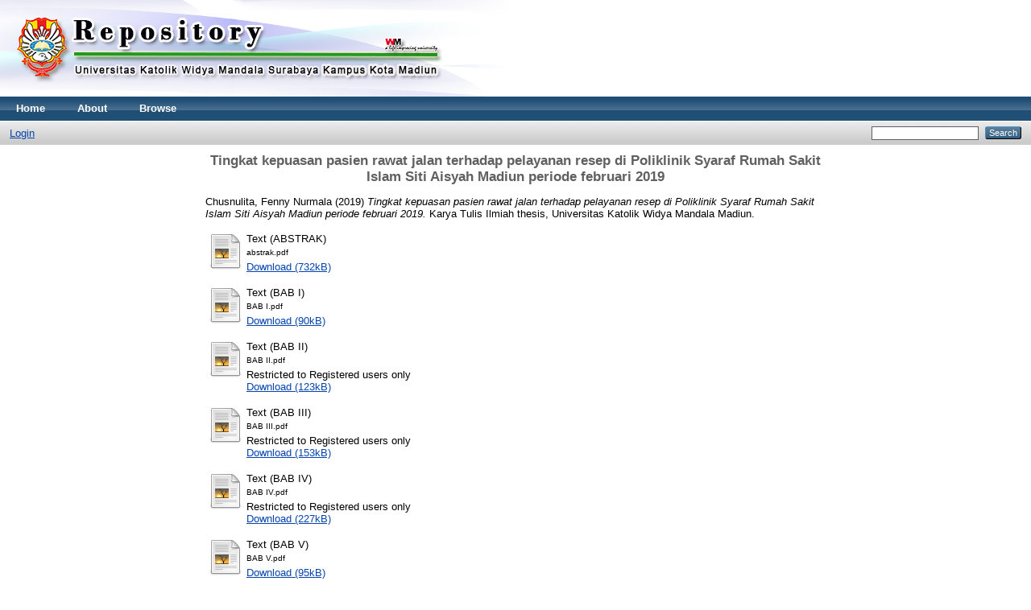

--- FILE ---
content_type: text/html; charset=utf-8
request_url: http://repository.widyamandala.ac.id/865/
body_size: 4492
content:
<!DOCTYPE html PUBLIC "-//W3C//DTD XHTML 1.0 Transitional//EN" "http://www.w3.org/TR/xhtml1/DTD/xhtml1-transitional.dtd">
<html xmlns="http://www.w3.org/1999/xhtml">
  <head>
    <meta http-equiv="X-UA-Compatible" content="IE=edge" />
    <title> Tingkat kepuasan pasien rawat jalan terhadap pelayanan resep di Poliklinik Syaraf Rumah Sakit Islam Siti Aisyah Madiun periode februari 2019  - Repositori Universitas Katolik Widya Mandala Surabaya Kampus Kota Madiun</title>
    <link rel="icon" href="/favicon.ico" type="image/x-icon" />
    <link rel="shortcut icon" href="/favicon.ico" type="image/x-icon" />
    <meta name="eprints.eprintid" content="865" />
<meta name="eprints.rev_number" content="16" />
<meta name="eprints.eprint_status" content="archive" />
<meta name="eprints.userid" content="74" />
<meta name="eprints.dir" content="disk0/00/00/08/65" />
<meta name="eprints.datestamp" content="2020-06-19 05:01:06" />
<meta name="eprints.lastmod" content="2020-06-23 02:49:04" />
<meta name="eprints.status_changed" content="2020-06-19 05:01:06" />
<meta name="eprints.type" content="thesis" />
<meta name="eprints.metadata_visibility" content="show" />
<meta name="eprints.creators_name" content="Chusnulita, Fenny Nurmala" />
<meta name="eprints.creators_nim" content="NIM32316443" />
<meta name="eprints.contributors_type" content="http://www.loc.gov/loc.terms/relators/THS" />
<meta name="eprints.contributors_name" content="Nugroho, Christianto Adhy" />
<meta name="eprints.contributors_nidn" content="NIDN0702017001" />
<meta name="eprints.title" content="Tingkat kepuasan pasien rawat jalan terhadap pelayanan resep di Poliklinik Syaraf Rumah Sakit Islam Siti Aisyah Madiun periode februari 2019" />
<meta name="eprints.ispublished" content="submitted" />
<meta name="eprints.subjects" content="RS" />
<meta name="eprints.divisions" content="3farm" />
<meta name="eprints.full_text_status" content="restricted" />
<meta name="eprints.keywords" content="kepuasan, pelayanan kefarmasian, rumah sakit" />
<meta name="eprints.abstract" content="Pelayanan Kefarmasian di Rumah Sakit merupakan bagian yang tidak terpisahkan dari sistem pelayanan kesehatan rumah sakit yang berorientasi kepada pelayanan pasien, penyedia sediaan farmasi, alat kesehatan dan bahan medis habis pakai yang bermutu dan terjangkau bagi semua lapisan masyarakat termasuk pelayanan farmasi klinik. Dalam melakukan pelayanan kefarmasian rumah sakit harus menjaga kualitas pelayanan yang diberikan, hal ini berhubungan dengan kepuasan pasien yang erat kaitannya dengan pelayanan. Untuk itu perlu dilakukan penelitian mengukur kepuasaan pasien terhadap pelayanan resep di Instalasi Farmasi RSI Siti Aisyah Madiun. Penelitian ini bertujuan untuk mengetahui tingkat kepuasaan pasien terhadap pelayanan resep poliklinik syaraf di RSI Siti Aisyah Madiun. Jenis penelitian ini adalah survey deskriptif yang dilakukan pada bulan februari 2019. Jumlah responden adalah 100 responden. Teknik pengumpulan data menggunakan metode survey, yaitu menyebarkan kuisioner yang terdapat 10 pertanyaan dari dimensi kepuasan yaitu responsiveness, reliability, assurance, empathy, dan tangible. Teknik analisis data dalam penelitian ini disajikan dalam tabel dan grafik. Secara keseluruhan persentase kepuasan pasien rawat jalan terhadap pelayanan resep poliklinik syaraf di RSI Madiun adalah dimensi responsiveness: sangat puas 23%, puas 70%, kurang puas 7%, dan tidak puas 0%. Untuk dimensi reliability: sangat puas 21%, puas 69%, kurang puas 10%, dan tidak puas 0%. Untuk dimensi assurance: sangat puas 13%, puas 75%, kurang puas, 12%, dan tidak puas 0%. Untuk dimensi empathy: sangat puas 15%, puas 75%, kurang puas 10% dan tidak puas 0%. Untuk dimensi tangible: sangat puas 13%, puas 70%, kurang puas 17 % dan tidak puas 0%." />
<meta name="eprints.date" content="2019-06-27" />
<meta name="eprints.date_type" content="published" />
<meta name="eprints.pages" content="33" />
<meta name="eprints.institution" content="Universitas Katolik Widya Mandala Madiun" />
<meta name="eprints.department" content="KODEPRODI48401#FARMASI" />
<meta name="eprints.thesis_type" content="kti" />
<meta name="eprints.thesis_name" content="other" />
<meta name="eprints.citation" content="  Chusnulita, Fenny Nurmala  (2019) Tingkat kepuasan pasien rawat jalan terhadap pelayanan resep di Poliklinik Syaraf Rumah Sakit Islam Siti Aisyah Madiun periode februari 2019.  Karya Tulis Ilmiah thesis, Universitas Katolik Widya Mandala Madiun.   " />
<meta name="eprints.document_url" content="http://repository.widyamandala.ac.id/865/3/abstrak.pdf" />
<meta name="eprints.document_url" content="http://repository.widyamandala.ac.id/865/1/BAB%20I.pdf" />
<meta name="eprints.document_url" content="http://repository.widyamandala.ac.id/865/2/BAB%20II.pdf" />
<meta name="eprints.document_url" content="http://repository.widyamandala.ac.id/865/4/BAB%20III.pdf" />
<meta name="eprints.document_url" content="http://repository.widyamandala.ac.id/865/5/BAB%20%20IV.pdf" />
<meta name="eprints.document_url" content="http://repository.widyamandala.ac.id/865/6/BAB%20V.pdf" />
<meta name="eprints.document_url" content="http://repository.widyamandala.ac.id/865/7/Lampiran.pdf" />
<link rel="schema.DC" href="http://purl.org/DC/elements/1.0/" />
<meta name="DC.relation" content="http://repository.widyamandala.ac.id/865/" />
<meta name="DC.title" content="Tingkat kepuasan pasien rawat jalan terhadap pelayanan resep di Poliklinik Syaraf Rumah Sakit Islam Siti Aisyah Madiun periode februari 2019" />
<meta name="DC.creator" content="Chusnulita, Fenny Nurmala" />
<meta name="DC.subject" content="RS Pharmacy and materia medica" />
<meta name="DC.description" content="Pelayanan Kefarmasian di Rumah Sakit merupakan bagian yang tidak terpisahkan dari sistem pelayanan kesehatan rumah sakit yang berorientasi kepada pelayanan pasien, penyedia sediaan farmasi, alat kesehatan dan bahan medis habis pakai yang bermutu dan terjangkau bagi semua lapisan masyarakat termasuk pelayanan farmasi klinik. Dalam melakukan pelayanan kefarmasian rumah sakit harus menjaga kualitas pelayanan yang diberikan, hal ini berhubungan dengan kepuasan pasien yang erat kaitannya dengan pelayanan. Untuk itu perlu dilakukan penelitian mengukur kepuasaan pasien terhadap pelayanan resep di Instalasi Farmasi RSI Siti Aisyah Madiun. Penelitian ini bertujuan untuk mengetahui tingkat kepuasaan pasien terhadap pelayanan resep poliklinik syaraf di RSI Siti Aisyah Madiun. Jenis penelitian ini adalah survey deskriptif yang dilakukan pada bulan februari 2019. Jumlah responden adalah 100 responden. Teknik pengumpulan data menggunakan metode survey, yaitu menyebarkan kuisioner yang terdapat 10 pertanyaan dari dimensi kepuasan yaitu responsiveness, reliability, assurance, empathy, dan tangible. Teknik analisis data dalam penelitian ini disajikan dalam tabel dan grafik. Secara keseluruhan persentase kepuasan pasien rawat jalan terhadap pelayanan resep poliklinik syaraf di RSI Madiun adalah dimensi responsiveness: sangat puas 23%, puas 70%, kurang puas 7%, dan tidak puas 0%. Untuk dimensi reliability: sangat puas 21%, puas 69%, kurang puas 10%, dan tidak puas 0%. Untuk dimensi assurance: sangat puas 13%, puas 75%, kurang puas, 12%, dan tidak puas 0%. Untuk dimensi empathy: sangat puas 15%, puas 75%, kurang puas 10% dan tidak puas 0%. Untuk dimensi tangible: sangat puas 13%, puas 70%, kurang puas 17 % dan tidak puas 0%." />
<meta name="DC.date" content="2019-06-27" />
<meta name="DC.type" content="Thesis" />
<meta name="DC.type" content="NonPeerReviewed" />
<meta name="DC.format" content="text" />
<meta name="DC.language" content="id" />
<meta name="DC.identifier" content="http://repository.widyamandala.ac.id/865/3/abstrak.pdf" />
<meta name="DC.format" content="text" />
<meta name="DC.language" content="id" />
<meta name="DC.identifier" content="http://repository.widyamandala.ac.id/865/1/BAB%20I.pdf" />
<meta name="DC.format" content="text" />
<meta name="DC.language" content="id" />
<meta name="DC.identifier" content="http://repository.widyamandala.ac.id/865/2/BAB%20II.pdf" />
<meta name="DC.format" content="text" />
<meta name="DC.language" content="id" />
<meta name="DC.identifier" content="http://repository.widyamandala.ac.id/865/4/BAB%20III.pdf" />
<meta name="DC.format" content="text" />
<meta name="DC.language" content="id" />
<meta name="DC.identifier" content="http://repository.widyamandala.ac.id/865/5/BAB%20%20IV.pdf" />
<meta name="DC.format" content="text" />
<meta name="DC.language" content="id" />
<meta name="DC.identifier" content="http://repository.widyamandala.ac.id/865/6/BAB%20V.pdf" />
<meta name="DC.format" content="text" />
<meta name="DC.language" content="id" />
<meta name="DC.identifier" content="http://repository.widyamandala.ac.id/865/7/Lampiran.pdf" />
<meta name="DC.identifier" content="  Chusnulita, Fenny Nurmala  (2019) Tingkat kepuasan pasien rawat jalan terhadap pelayanan resep di Poliklinik Syaraf Rumah Sakit Islam Siti Aisyah Madiun periode februari 2019.  Karya Tulis Ilmiah thesis, Universitas Katolik Widya Mandala Madiun.   " />
<link rel="alternate" href="http://repository.widyamandala.ac.id/cgi/export/eprint/865/DIDL/repository-eprint-865.xml" type="text/xml; charset=utf-8" title="MPEG-21 DIDL" />
<link rel="alternate" href="http://repository.widyamandala.ac.id/cgi/export/eprint/865/METS/repository-eprint-865.xml" type="text/xml; charset=utf-8" title="METS" />
<link rel="alternate" href="http://repository.widyamandala.ac.id/cgi/export/eprint/865/Text/repository-eprint-865.txt" type="text/plain; charset=utf-8" title="ASCII Citation" />
<link rel="alternate" href="http://repository.widyamandala.ac.id/cgi/export/eprint/865/BibTeX/repository-eprint-865.bib" type="text/plain" title="BibTeX" />
<link rel="alternate" href="http://repository.widyamandala.ac.id/cgi/export/eprint/865/Refer/repository-eprint-865.refer" type="text/plain" title="Refer" />
<link rel="alternate" href="http://repository.widyamandala.ac.id/cgi/export/eprint/865/MODS/repository-eprint-865.xml" type="text/xml; charset=utf-8" title="MODS" />
<link rel="alternate" href="http://repository.widyamandala.ac.id/cgi/export/eprint/865/COinS/repository-eprint-865.txt" type="text/plain; charset=utf-8" title="OpenURL ContextObject in Span" />
<link rel="alternate" href="http://repository.widyamandala.ac.id/cgi/export/eprint/865/EndNote/repository-eprint-865.enw" type="text/plain; charset=utf-8" title="EndNote" />
<link rel="alternate" href="http://repository.widyamandala.ac.id/cgi/export/eprint/865/JSON/repository-eprint-865.js" type="application/json; charset=utf-8" title="JSON" />
<link rel="alternate" href="http://repository.widyamandala.ac.id/cgi/export/eprint/865/Simple/repository-eprint-865.txt" type="text/plain; charset=utf-8" title="Simple Metadata" />
<link rel="alternate" href="http://repository.widyamandala.ac.id/cgi/export/eprint/865/RDFXML/repository-eprint-865.rdf" type="application/rdf+xml" title="RDF+XML" />
<link rel="alternate" href="http://repository.widyamandala.ac.id/cgi/export/eprint/865/RDFN3/repository-eprint-865.n3" type="text/n3" title="RDF+N3" />
<link rel="alternate" href="http://repository.widyamandala.ac.id/cgi/export/eprint/865/HTML/repository-eprint-865.html" type="text/html; charset=utf-8" title="HTML Citation" />
<link rel="alternate" href="http://repository.widyamandala.ac.id/cgi/export/eprint/865/XML/repository-eprint-865.xml" type="application/vnd.eprints.data+xml; charset=utf-8" title="EP3 XML" />
<link rel="alternate" href="http://repository.widyamandala.ac.id/cgi/export/eprint/865/RIS/repository-eprint-865.ris" type="text/plain" title="Reference Manager" />
<link rel="alternate" href="http://repository.widyamandala.ac.id/cgi/export/eprint/865/ContextObject/repository-eprint-865.xml" type="text/xml; charset=utf-8" title="OpenURL ContextObject" />
<link rel="alternate" href="http://repository.widyamandala.ac.id/cgi/export/eprint/865/Atom/repository-eprint-865.xml" type="application/atom+xml;charset=utf-8" title="Atom" />
<link rel="alternate" href="http://repository.widyamandala.ac.id/cgi/export/eprint/865/RDFNT/repository-eprint-865.nt" type="text/plain" title="RDF+N-Triples" />
<link rel="alternate" href="http://repository.widyamandala.ac.id/cgi/export/eprint/865/DC/repository-eprint-865.txt" type="text/plain; charset=utf-8" title="Dublin Core" />
<link rel="alternate" href="http://repository.widyamandala.ac.id/cgi/export/eprint/865/CSV/repository-eprint-865.csv" type="text/csv; charset=utf-8" title="Multiline CSV" />
<link rel="Top" href="http://repository.widyamandala.ac.id/" />
    <link rel="Sword" href="http://repository.widyamandala.ac.id/sword-app/servicedocument" />
    <link rel="SwordDeposit" href="http://repository.widyamandala.ac.id/id/contents" />
    <link rel="Search" type="text/html" href="http://repository.widyamandala.ac.id/cgi/search" />
    <link rel="Search" type="application/opensearchdescription+xml" href="http://repository.widyamandala.ac.id/cgi/opensearchdescription" title="Repositori Universitas Katolik Widya Mandala Surabaya Kampus Kota Madiun" />
    <script type="text/javascript">
// <![CDATA[
var eprints_http_root = "http:\/\/repository.widyamandala.ac.id";
var eprints_http_cgiroot = "http:\/\/repository.widyamandala.ac.id\/cgi";
var eprints_oai_archive_id = "repository.widyamandala.ac.id";
var eprints_logged_in = false;
// ]]></script>
    <style type="text/css">.ep_logged_in { display: none }</style>
    <link rel="stylesheet" type="text/css" href="/style/auto-3.3.16.css" />
    <script type="text/javascript" src="/javascript/auto-3.3.16.js"><!--padder--></script>
    <!--[if lte IE 6]>
        <link rel="stylesheet" type="text/css" href="/style/ie6.css" />
   <![endif]-->
    <meta name="Generator" content="EPrints 3.3.16" />
    <meta http-equiv="Content-Type" content="text/html; charset=UTF-8" />
    <meta http-equiv="Content-Language" content="en" />
    
  </head>
  <body>
    
    <div class="ep_tm_header ep_noprint">
      <div class="ep_tm_site_logo">
        <a href="http://repository.widyamandala.ac.id/" title="Repositori Universitas Katolik Widya Mandala Surabaya Kampus Kota Madiun">
          <img alt="Repositori Universitas Katolik Widya Mandala Surabaya Kampus Kota Madiun" src="/images/sitelogo.png" />
        </a>
      </div>
      <ul class="ep_tm_menu">
        <li>
          <a href="http://repository.widyamandala.ac.id">
            Home
          </a>
        </li>
        <li>
          <a href="http://repository.widyamandala.ac.id/information.html">
            About
          </a>
        </li>
        <li>
          <a href="http://repository.widyamandala.ac.id/view/" menu="ep_tm_menu_browse">
            Browse
          </a>
          <ul id="ep_tm_menu_browse" style="display:none;">
            <li>
              <a href="http://repository.widyamandala.ac.id/view/year/">
                Browse by 
                Year
              </a>
            </li>
            <li>
              <a href="http://repository.widyamandala.ac.id/view/subjects/">
                Browse by 
                Subject
              </a>
            </li>
            <li>
              <a href="http://repository.widyamandala.ac.id/view/divisions/">
                Browse by 
                Division
              </a>
            </li>
            <li>
              <a href="http://repository.widyamandala.ac.id/view/creators/">
                Browse by 
                Author
              </a>
            </li>
          </ul>
        </li>
      </ul>
      <table class="ep_tm_searchbar">
        <tr>
          <td align="left">
            <ul class="ep_tm_key_tools" id="ep_tm_menu_tools"><li><a href="http://repository.widyamandala.ac.id/cgi/users/home">Login</a></li></ul>
          </td>
          <td align="right" style="white-space: nowrap">
            
            <form method="get" accept-charset="utf-8" action="http://repository.widyamandala.ac.id/cgi/search" style="display:inline">
              <input class="ep_tm_searchbarbox" size="20" type="text" name="q" />
              <input class="ep_tm_searchbarbutton" value="Search" type="submit" name="_action_search" />
              <input type="hidden" name="_action_search" value="Search" />
              <input type="hidden" name="_order" value="bytitle" />
              <input type="hidden" name="basic_srchtype" value="ALL" />
              <input type="hidden" name="_satisfyall" value="ALL" />
            </form>
          </td>
        </tr>
      </table>
    </div>
    <div>
      <div class="ep_tm_page_content">
        <h1 class="ep_tm_pagetitle">
          

Tingkat kepuasan pasien rawat jalan terhadap pelayanan resep di Poliklinik Syaraf Rumah Sakit Islam Siti Aisyah Madiun periode februari 2019


        </h1>
        <div class="ep_summary_content"><div class="ep_summary_content_left"></div><div class="ep_summary_content_right"></div><div class="ep_summary_content_top"></div><div class="ep_summary_content_main">

  <p style="margin-bottom: 1em">
    


    <span class="person_name">Chusnulita, Fenny Nurmala</span>
  

(2019)

<em>Tingkat kepuasan pasien rawat jalan terhadap pelayanan resep di Poliklinik Syaraf Rumah Sakit Islam Siti Aisyah Madiun periode februari 2019.</em>


    Karya Tulis Ilmiah thesis, Universitas Katolik Widya Mandala Madiun.
  




  </p>

  

  

    
  
    
      
      <table>
        
          <tr>
            <td valign="top" align="right"><a class="ep_document_link" href="http://repository.widyamandala.ac.id/865/3/abstrak.pdf"><img class="ep_doc_icon" alt="[img]" src="http://repository.widyamandala.ac.id/style/images/fileicons/text.png" border="0" /></a></td>
            <td valign="top">
              

<!-- document citation -->


<span class="ep_document_citation">
<span class="document_format">Text (ABSTRAK)</span>
<br /><span class="document_filename">abstrak.pdf</span>



</span>

<br />
              <a href="http://repository.widyamandala.ac.id/865/3/abstrak.pdf" class="ep_document_link">Download (732kB)</a>
              
			  
			  
              
  
              <ul>
              
              </ul>
            </td>
          </tr>
        
          <tr>
            <td valign="top" align="right"><a class="ep_document_link" href="http://repository.widyamandala.ac.id/865/1/BAB%20I.pdf"><img class="ep_doc_icon" alt="[img]" src="http://repository.widyamandala.ac.id/style/images/fileicons/text.png" border="0" /></a></td>
            <td valign="top">
              

<!-- document citation -->


<span class="ep_document_citation">
<span class="document_format">Text (BAB I)</span>
<br /><span class="document_filename">BAB I.pdf</span>



</span>

<br />
              <a href="http://repository.widyamandala.ac.id/865/1/BAB%20I.pdf" class="ep_document_link">Download (90kB)</a>
              
			  
			  
              
  
              <ul>
              
              </ul>
            </td>
          </tr>
        
          <tr>
            <td valign="top" align="right"><a href="http://repository.widyamandala.ac.id/865/2/BAB%20II.pdf" class="ep_document_link"><img class="ep_doc_icon" alt="[img]" src="http://repository.widyamandala.ac.id/style/images/fileicons/text.png" border="0" /></a></td>
            <td valign="top">
              

<!-- document citation -->


<span class="ep_document_citation">
<span class="document_format">Text (BAB II)</span>
<br /><span class="document_filename">BAB II.pdf</span>


  <br />Restricted to Registered users only


</span>

<br />
              <a href="http://repository.widyamandala.ac.id/865/2/BAB%20II.pdf" class="ep_document_link">Download (123kB)</a>
              
              
  
              <ul>
              
              </ul>
            </td>
          </tr>
        
          <tr>
            <td valign="top" align="right"><a href="http://repository.widyamandala.ac.id/865/4/BAB%20III.pdf" class="ep_document_link"><img class="ep_doc_icon" alt="[img]" src="http://repository.widyamandala.ac.id/style/images/fileicons/text.png" border="0" /></a></td>
            <td valign="top">
              

<!-- document citation -->


<span class="ep_document_citation">
<span class="document_format">Text (BAB III)</span>
<br /><span class="document_filename">BAB III.pdf</span>


  <br />Restricted to Registered users only


</span>

<br />
              <a href="http://repository.widyamandala.ac.id/865/4/BAB%20III.pdf" class="ep_document_link">Download (153kB)</a>
              
              
  
              <ul>
              
              </ul>
            </td>
          </tr>
        
          <tr>
            <td valign="top" align="right"><a class="ep_document_link" href="http://repository.widyamandala.ac.id/865/5/BAB%20%20IV.pdf"><img class="ep_doc_icon" alt="[img]" src="http://repository.widyamandala.ac.id/style/images/fileicons/text.png" border="0" /></a></td>
            <td valign="top">
              

<!-- document citation -->


<span class="ep_document_citation">
<span class="document_format">Text (BAB IV)</span>
<br /><span class="document_filename">BAB  IV.pdf</span>


  <br />Restricted to Registered users only


</span>

<br />
              <a href="http://repository.widyamandala.ac.id/865/5/BAB%20%20IV.pdf" class="ep_document_link">Download (227kB)</a>
              
              
  
              <ul>
              
              </ul>
            </td>
          </tr>
        
          <tr>
            <td valign="top" align="right"><a href="http://repository.widyamandala.ac.id/865/6/BAB%20V.pdf" class="ep_document_link"><img class="ep_doc_icon" alt="[img]" src="http://repository.widyamandala.ac.id/style/images/fileicons/text.png" border="0" /></a></td>
            <td valign="top">
              

<!-- document citation -->


<span class="ep_document_citation">
<span class="document_format">Text (BAB V)</span>
<br /><span class="document_filename">BAB V.pdf</span>



</span>

<br />
              <a href="http://repository.widyamandala.ac.id/865/6/BAB%20V.pdf" class="ep_document_link">Download (95kB)</a>
              
			  
			  
              
  
              <ul>
              
              </ul>
            </td>
          </tr>
        
          <tr>
            <td valign="top" align="right"><a class="ep_document_link" href="http://repository.widyamandala.ac.id/865/7/Lampiran.pdf"><img class="ep_doc_icon" alt="[img]" src="http://repository.widyamandala.ac.id/style/images/fileicons/text.png" border="0" /></a></td>
            <td valign="top">
              

<!-- document citation -->


<span class="ep_document_citation">
<span class="document_format">Text (LAMPIRAN)</span>
<br /><span class="document_filename">Lampiran.pdf</span>


  <br />Restricted to Registered users only


</span>

<br />
              <a href="http://repository.widyamandala.ac.id/865/7/Lampiran.pdf" class="ep_document_link">Download (1MB)</a>
              
              
  
              <ul>
              
              </ul>
            </td>
          </tr>
        
      </table>
    

  

  

  
    <h2>Abstract</h2>
    <p style="text-align: left; margin: 1em auto 0em auto">Pelayanan Kefarmasian di Rumah Sakit merupakan bagian yang tidak terpisahkan dari sistem pelayanan kesehatan rumah sakit yang berorientasi kepada pelayanan pasien, penyedia sediaan farmasi, alat kesehatan dan bahan medis habis pakai yang bermutu dan terjangkau bagi semua lapisan masyarakat termasuk pelayanan farmasi klinik. Dalam melakukan pelayanan kefarmasian rumah sakit harus menjaga kualitas pelayanan yang diberikan, hal ini berhubungan dengan kepuasan pasien yang erat kaitannya dengan pelayanan. Untuk itu perlu dilakukan penelitian mengukur kepuasaan pasien terhadap pelayanan resep di Instalasi Farmasi RSI Siti Aisyah Madiun. Penelitian ini bertujuan untuk mengetahui tingkat kepuasaan pasien terhadap pelayanan resep poliklinik syaraf di RSI Siti Aisyah Madiun. Jenis penelitian ini adalah survey deskriptif yang dilakukan pada bulan februari 2019. Jumlah responden adalah 100 responden. Teknik pengumpulan data menggunakan metode survey, yaitu menyebarkan kuisioner yang terdapat 10 pertanyaan dari dimensi kepuasan yaitu responsiveness, reliability, assurance, empathy, dan tangible. Teknik analisis data dalam penelitian ini disajikan dalam tabel dan grafik. Secara keseluruhan persentase kepuasan pasien rawat jalan terhadap pelayanan resep poliklinik syaraf di RSI Madiun adalah dimensi responsiveness: sangat puas 23%, puas 70%, kurang puas 7%, dan tidak puas 0%. Untuk dimensi reliability: sangat puas 21%, puas 69%, kurang puas 10%, dan tidak puas 0%. Untuk dimensi assurance: sangat puas 13%, puas 75%, kurang puas, 12%, dan tidak puas 0%. Untuk dimensi empathy: sangat puas 15%, puas 75%, kurang puas 10% dan tidak puas 0%. Untuk dimensi tangible: sangat puas 13%, puas 70%, kurang puas 17 % dan tidak puas 0%.</p>
  

  <table style="margin-bottom: 1em; margin-top: 1em;" cellpadding="3">
    <tr>
      <th align="right">Item Type:</th>
      <td>
        Thesis
        
        
        (Karya Tulis Ilmiah)
      </td>
    </tr>
    
    
      
    
      
    
      
        <tr>
          <th align="right">Uncontrolled Keywords:</th>
          <td valign="top">kepuasan, pelayanan kefarmasian, rumah sakit</td>
        </tr>
      
    
      
        <tr>
          <th align="right">Subjects:</th>
          <td valign="top"><a href="http://repository.widyamandala.ac.id/view/subjects/RS.html">R Medicine &gt; RS Pharmacy and materia medica</a></td>
        </tr>
      
    
      
        <tr>
          <th align="right">Divisions:</th>
          <td valign="top"><a href="http://repository.widyamandala.ac.id/view/divisions/3farm/">Fakultas MIPA &gt; Prodi D3 Farmasi</a></td>
        </tr>
      
    
      
    
      
        <tr>
          <th align="right">Depositing User:</th>
          <td valign="top">

<span class="ep_name_citation"><span class="person_name">L. Indra Padma w</span></span>

</td>
        </tr>
      
    
      
        <tr>
          <th align="right">Date Deposited:</th>
          <td valign="top">19 Jun 2020 05:01</td>
        </tr>
      
    
      
        <tr>
          <th align="right">Last Modified:</th>
          <td valign="top">23 Jun 2020 02:49</td>
        </tr>
      
    
    <tr>
      <th align="right">URI:</th>
      <td valign="top"><a href="http://repository.widyamandala.ac.id/id/eprint/865">http://repository.widyamandala.ac.id/id/eprint/865</a></td>
    </tr>
  </table>

  
  

  
    <h3>Actions (login required)</h3>
    <table class="ep_summary_page_actions">
    
      <tr>
        <td><a href="/cgi/users/home?screen=EPrint%3A%3AView&amp;eprintid=865"><img src="/style/images/action_view.png" title="View Item" alt="View Item" class="ep_form_action_icon" /></a></td>
        <td>View Item</td>
      </tr>
    
    </table>
  

</div><div class="ep_summary_content_bottom"></div><div class="ep_summary_content_after"></div></div>
      </div>
    </div>
    <div class="ep_tm_footer ep_noprint">
      <div class="ep_tm_eprints_logo">
        <a href="http://eprints.org/software/">
          <img alt="EPrints Logo" src="/images/eprintslogo.gif" />
        </a>
      </div>
      <div>Repositori Universitas Katolik Widya Mandala Surabaya Kampus Kota Madiun is powered by <em><a href="http://eprints.org/software/">EPrints 3</a></em> which is developed by the <a href="http://www.ecs.soton.ac.uk/">School of Electronics and Computer Science</a> at the University of Southampton. <a href="http://repository.widyamandala.ac.id/eprints/">More information and software credits</a>.</div>
    </div>
  </body>
</html>